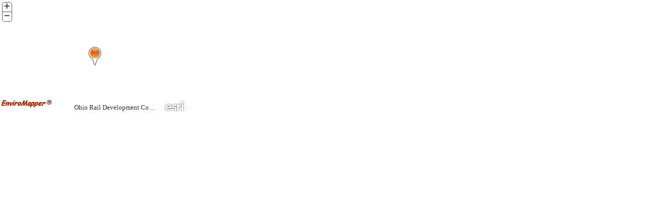

--- FILE ---
content_type: text/html
request_url: https://geopub.epa.gov/myem/efmap/simplemap.html?frsid=110004622597&pPgm=ALL&mw=375&mh=225
body_size: 12922
content:
<!DOCTYPE html>
<html>
  <head>
    <meta http-equiv="Content-Type" content="text/html; charset=utf-8" />
<title>MyEnvironment QuickMap</title>
  
  <link rel="stylesheet" href="//js.arcgis.com/3.35/dijit/themes/claro/claro.css" />
    <link rel="stylesheet" href="//js.arcgis.com/3.35/esri/css/esri.css" />
     <style type="text/css">
      body {
          overflow: hidden;
          margin: 0 0 0 0;
          padding: 0 0 0 0;
      }
      .esriSimpleSlider div {
       -moz-user-select: none;
        font-family: verdana,helvetica;
        font-size: 20px;
        font-weight: bold;
        height: 18px;
        line-height: 14px;
        width: 18px;
    }
    .esriSimpleSliderTL {
    left: 4px;
    top: 4px;
}

    </style>
     <script type="text/javascript">
         var djConfig = { parseOnLoad: true };
    </script>
   
    <script src="//js.arcgis.com/3.35/"></script>
      <script type="text/javascript" src="javascript/config.js"></script>
      <script type="text/javascript">
          require([
        "esri/map",
        "esri/layers/ArcGISDynamicMapServiceLayer", "esri/layers/ArcGISTiledMapServiceLayer", "esri/virtualearth/VETiledLayer",
        "esri/layers/ImageParameters",

        "esri/geometry/Extent",
        "esri/geometry/webMercatorUtils",
        "esri/SpatialReference",
        "esri/dijit/TimeSlider",
        "esri/symbols/SimpleMarkerSymbol", "esri/symbols/SimpleFillSymbol", "esri/symbols/SimpleLineSymbol",
        "esri/graphic",
        "esri/urlUtils",
		"esri/arcgis/utils",
        "esri/request",
        "esri/config",
        "dojo/parser",
        "dijit/registry",
        "dijit/form/RadioButton",
        "dijit/layout/ContentPane",
        "dojo/on",
        "dojo/_base/array", "dojo/dom", "dojo/domReady!"
      ], function (
        Map,
        ArcGISDynamicMapServiceLayer, ArcGISTiledMapServiceLayer, VETiledLayer,
        ImageParameters,

        Extent,
        webMercatorUtils,
        SpatialReference,
        TimeSlider,
        SimpleMarkerSymbol, SimpleFillSymbol, SimpleLineSymbol,
        Graphic,
        urlUtils,
		arcgisUtils,
        esriRequest,
        esriConfig,
        parser,
        registry,
        RadioButton,
        ContentPane,
        on,
        arrayUtils, dom
      ) {
          parser.parse();
          var map = null;
          var control = null;
          var llDecPlaces = 6;
          var facname;


          var mW = getQueryVariable("mW");
          var mH = getQueryVariable("mH");
          var frsID = getQueryVariable("frsID");
          if (!(mW) || mW == "") mW = getWinWidth();
          if (!(mH) || mH == "") mH = getWinHeight();

          document.getElementById("map").style.width = mW + "px";
          document.getElementById("map").style.height = mH + "px";


          esri.config.defaults.io.proxyUrl = proxyurl;
          if (!(frsID) || frsID == "") alert("There is no frsID entered");
          else
              zoomToFac(frsID);




          function getQueryVariable(variable) {
              var query = window.location.search.substring(1);
              var vars = query.split("&");
              for (var i = 0; i < vars.length; i++) {
                  var pair = vars[i].split("=");
                  if (pair[0].toLowerCase() == variable.toLowerCase()) {
                      return pair[1];
                  }
              } // end of for loop
          }

          function getWinWidth() {
              var myWidth = 0;
              if (typeof (window.innerWidth) == 'number') {
                  //Non-IE
                  myWidth = window.innerWidth;
              } else if (document.documentElement && (document.documentElement.clientWidth || document.documentElement.clientHeight)) {
                  //IE 6+ in 'standards compliant mode'
                  myWidth = document.documentElement.clientWidth;
              } else if (document.body && (document.body.clientWidth || document.body.clientHeight)) {
                  //IE 4 compatible
                  myWidth = document.body.clientWidth;
              }
              return myWidth;
          }
          function getWinHeight() {
              var myHeight = 0;
              if (typeof (window.innerWidth) == 'number') {
                  //Non-IE
                  myHeight = window.innerHeight;
              } else if (document.documentElement && (document.documentElement.clientWidth || document.documentElement.clientHeight)) {
                  //IE 6+ in 'standards compliant mode'
                  myHeight = document.documentElement.clientHeight;
              } else if (document.body && (document.body.clientWidth || document.body.clientHeight)) {
                  //IE 4 compatible
                  myHeight = document.body.clientHeight;
              }
              return myHeight;
          }
          function zoomToFac(fid) {
              var inputurl = singleeffacurl + fid;
              var efRequest = esri.request({
                  url: inputurl,
                  handleAs: "text"
              });
              efRequest.then(
                  function (response) {
                      var isIE = false;
                      var xml = response;
                      var dom = null;
                      if (window.DOMParser) {
                          try {
                              dom = (new DOMParser()).parseFromString(xml, "text/xml");
                          }
                          catch (e) { dom = null; }
                      }
                      else if (window.ActiveXObject) {
                          try {
                              isIE = true;
                              dom = new ActiveXObject('Microsoft.XMLDOM');
                              dom.async = false;
                              if (!dom.loadXML(xml)) // parse error ..

                                  window.alert(dom.parseError.reason + dom.parseError.srcText);
                          }
                          catch (e) { dom = null; }
                      }
                      else {
                          alert("cannot parse xml string!");
                          return false;
                      }
                      if (dom.getElementsByTagName("Fac").length > 0) {
                          //var efpin = "images/poi_geocode.png";
                          //var efsym = new esri.symbol.PictureMarkerSymbol(efpin, 25, 39);
                          var facobj = dom.getElementsByTagName("Fac")[0];
                          var lat = facobj.getAttribute("lat");
                          var lon = facobj.getAttribute("lng");
                          var city = facobj.getAttribute("city");
                          var state = facobj.getAttribute("state");
                          var zip = facobj.getAttribute("zip");
                          var addr = dom.getElementsByTagName("addr")[0].firstChild.nodeValue;
                          var facname = dom.getElementsByTagName("name")[0].firstChild.nodeValue;
						  
						    doMap(lon, lat);
						  
						
						  
					
						  
						  
						  //old map code
                          //map = new esri.Map("map", {
                          //    center: [Number(lon), Number(lat)], // longitude, latitude
                          //    zoom: 12,
                          //    basemap: "topo",
                          //    wrapAround180: true
                          //});
						//end old map code
						  
						  
						  
                       



                      } else {
                          alert("There is no facility by this ID '" + frsID + "'!");
                      }


                  }, function (error) {
                      console.log("Error: ", error.message);

                  });
				  
				    }
				  
				  function doMap(lon, lat){
				  
				   var efpin = "images/poi_geocode.png";
                   var efsym = new esri.symbol.PictureMarkerSymbol(efpin, 25, 39);
				  
				  	  //RW new fix for basemap by ID
						  var webmapid = defaultwebmapid; //from config
						  
						   var myMapOpt = {
                      //slider: true,
                      //sliderStyle: 'small',
                      wrapAround180: true,
                      //infoWindow: popup,
                      //showAttribution: true
                  };	
				  
				   var customExtent = new esri.geometry.Extent(-120.176475, 37.455861, -70.676475, 42.352528, new esri.SpatialReference({ "wkid": 4326 }));
                  var mercatorExtent = esri.geometry.geographicToWebMercator(customExtent);
				  
				  
				   //myMapOpt.extent = mercatorExtent;
				   myMapOpt.center = [Number(lon), Number(lat)];
				    myMapOpt.zoom = 12;
				   
				   
				   //center: [Number(lon), Number(lat)],
				  
				   var mapDeferred = arcgisUtils.createMap(webmapid, "map", {
                      mapOptions: myMapOpt,
                      ignorePopups: true
                  });
				  
				   mapDeferred.addCallback(function (response) {
                      //update the app 
                      //                  dom.byId("title").innerHTML = response.itemInfo.item.title;
                      //                  dom.byId("subtitle").innerHTML = response.itemInfo.item.snippet;

                      map = response.map;		

//map on load goes here

 //alert(lat + ", " + lon);
 

                              var pnt = new esri.geometry.Point({ "x": Number(lon), "y": Number(lat), " spatialReference": { " wkid": 4326} });
                              var mgeom = esri.geometry.geographicToWebMercator(pnt);
                              var g = new esri.Graphic(mgeom, efsym);
                              map.graphics.add(g);
                              var tLabel = new esri.symbol.TextSymbol(facname);
                              tLabel.setColor(new dojo.Color([255, 0, 0])).setAlign(esri.symbol.Font.ALIGN_MIDDLE);
                              var font = new esri.symbol.Font("12px", esri.symbol.Font.STYLE_NORMAL, esri.symbol.Font.VARIANT_NORMAL, esri.symbol.Font.WEIGHT_BOLD, "Arial");
                              tLabel.setFont(font);
                              tLabel.setOffset(0, 20);
                              var textgraphic = new esri.Graphic(mgeom, tLabel);
                              map.graphics.add(textgraphic);					  

					  
			});
				  
				  
				     /* veTileLayer = new esri.virtualearth.VETiledLayer({
                              bingMapsKey: bingmapkey,
                              mapStyle: esri.virtualearth.VETiledLayer.MAP_STYLE_ROAD
                          });

                          map.addLayer(veTileLayer); */
                          
						  /*
						  map.on("load", function () {
                              //alert(lat + ", " + lon);
                              var pnt = new esri.geometry.Point({ "x": Number(lon), "y": Number(lat), " spatialReference": { " wkid": 4326} });
                              var mgeom = esri.geometry.geographicToWebMercator(pnt);
                              var g = new esri.Graphic(mgeom, efsym);
                              map.graphics.add(g);
                              var tLabel = new esri.symbol.TextSymbol(facname);
                              tLabel.setColor(new dojo.Color([255, 0, 0])).setAlign(esri.symbol.Font.ALIGN_MIDDLE);
                              var font = new esri.symbol.Font("12px", esri.symbol.Font.STYLE_NORMAL, esri.symbol.Font.VARIANT_NORMAL, esri.symbol.Font.WEIGHT_BOLD, "Arial");
                              tLabel.setFont(font);
                              tLabel.setOffset(0, 20);
                              var textgraphic = new esri.Graphic(mgeom, tLabel);
                              map.graphics.add(textgraphic);
                              //map.centerAndZoom(mgeom, 12);
                          });
						  */
						  
						  
						  
                          //                          var infobox = "<A HREF='" + facurl + frsID + "' target=_blank>" + facname + "</a><br />";
                          //                          infobox += addr + "<br />";
                          //                          infobox += city + ", " + state + " " + zip + "<br />";
                          //                          infobox += lat + ", " + lng;
				  
				  
				  
				  }
				  
				  
				  
        



      });
      </script>
   </head>
   <body>
      <div id="map" style="position: absolute; width: 400px; height: 300px;">
      <div id="emlogo" style="left: 2px; bottom: 10px; position: absolute; background: url(images/em_logo.gif) no-repeat; width: 100px; height: 20px;z-index: 100;"></div>
      </div>
   </body>
</html>



--- FILE ---
content_type: text/html; charset=us-ascii
request_url: https://geopub.epa.gov/myem/proxy.ashx?https://enviro.epa.gov/enviro/em4ef.getProgramFacility?pPgm=ALL&pRegId=110004622597
body_size: 387
content:
<?xml version="1.0" encoding="utf-8"?>
<Facs xmlns:xsi="https://www.w3.org/2001/XMLSchema-instance"
xmlns:xsd="https://www.w3.org/2001/XMLSchema" searchString=""
procSeconds="0.0001"
facURL="https://www.epa.gov/emefdata/search.report?frs_id=110004622597"
xmlns="analysis:enviro" minx="-81.761944" miny="41.4725" maxx="-81.761944" maxy="41.4725"
 totalResults="1" totalResultsReturned="1" firstResultPosition="1">
<Fac id="110004622597" pgm="ALL" pgm_id="" prim=""  city="CLEVELAND" state="OH" zip="44102" lat="41.4725" lng="-81.761944">
<name><![CDATA[Ask Chemicals Lp]]></name>
<addr><![CDATA[2191 W 110TH ST]]></addr>
</Fac>
</Facs>


--- FILE ---
content_type: application/javascript
request_url: https://js.arcgis.com/3.35/dojox/form/RangeSlider.js
body_size: -59
content:
//>>built
define("dojox/form/RangeSlider",["dojo/_base/kernel","./_RangeSliderMixin","./HorizontalRangeSlider","./VerticalRangeSlider"],function(a,b){a.deprecated("Call require() for HorizontalRangeSlider / VerticalRangeSlider, explicitly rather than 'dojox.form.RangeSlider' itself","","2.0");return b});

--- FILE ---
content_type: application/javascript
request_url: https://js.arcgis.com/3.35/dojox/timing/_base.js
body_size: 62
content:
//>>built
define("dojox/timing/_base",["dojo/_base/kernel","dojo/_base/lang"],function(a){a.experimental("dojox.timing");a.getObject("timing",!0,dojox);dojox.timing.Timer=function(b){this.timer=null;this.isRunning=!1;this.interval=b;this.onStop=this.onStart=null};a.extend(dojox.timing.Timer,{onTick:function(){},setInterval:function(b){this.isRunning&&window.clearInterval(this.timer);this.interval=b;this.isRunning&&(this.timer=window.setInterval(a.hitch(this,"onTick"),this.interval))},start:function(){if("function"==
typeof this.onStart)this.onStart();this.isRunning=!0;this.timer=window.setInterval(a.hitch(this,"onTick"),this.interval)},stop:function(){if("function"==typeof this.onStop)this.onStop();this.isRunning=!1;window.clearInterval(this.timer)}});return dojox.timing});

--- FILE ---
content_type: application/javascript
request_url: https://js.arcgis.com/3.35/dojox/form/_RangeSliderMixin.js
body_size: 1717
content:
//>>built
define("dojox/form/_RangeSliderMixin","dojo/_base/declare dojo/_base/lang dojo/_base/array dojo/_base/fx dojo/_base/event dojo/_base/sniff dojo/dom-style dojo/dom-geometry dojo/keys dijit dojo/dnd/Mover dojo/dnd/Moveable dijit/form/_FormValueWidget dijit/focus dojo/fx dojox/fx".split(" "),function(l,f,z,p,g,q,A,h,m,u,n,v,B,r,C){var t=function(b,a){return b-a};u=l("dojox.form._RangeSliderMixin",null,{_setTabIndexAttr:["sliderHandle","sliderHandleMax"],value:[0,100],postMixInProperties:function(){this.inherited(arguments);
this.value=z.map(this.value,function(b){return parseInt(b,10)})},postCreate:function(){this.inherited(arguments);this.value.sort(t);var b=this,a=l(D,{constructor:function(){this.widget=b}});this._movableMax=new v(this.sliderHandleMax,{mover:a});this.sliderHandle.setAttribute("aria-valuemin",this.minimum);this.sliderHandle.setAttribute("aria-valuemax",this.maximum);this.sliderHandleMax.setAttribute("aria-valuemin",this.minimum);this.sliderHandleMax.setAttribute("aria-valuemax",this.maximum);a=l(E,
{constructor:function(){this.widget=b}});this._movableBar=new v(this.progressBar,{mover:a});this.focusNode.removeAttribute("aria-valuemin");this.focusNode.removeAttribute("aria-valuemax");this.focusNode.removeAttribute("aria-valuenow")},destroy:function(){this.inherited(arguments);this._movableMax.destroy();this._movableBar.destroy()},_onKeyPress:function(b){if(!(this.disabled||this.readOnly||b.altKey||b.ctrlKey)){var a=b.target===this.sliderHandleMax,c=b.target===this.progressBar,d=f.delegate(m,
this.isLeftToRight()?{PREV_ARROW:m.LEFT_ARROW,NEXT_ARROW:m.RIGHT_ARROW}:{PREV_ARROW:m.RIGHT_ARROW,NEXT_ARROW:m.LEFT_ARROW}),e=0,k=!1;switch(b.keyCode){case d.HOME:this._setValueAttr(this.minimum,!0,a);g.stop(b);return;case d.END:this._setValueAttr(this.maximum,!0,a);g.stop(b);return;case d.PREV_ARROW:case d.DOWN_ARROW:k=!0;case d.NEXT_ARROW:case d.UP_ARROW:e=1;break;case d.PAGE_DOWN:k=!0;case d.PAGE_UP:e=this.pageIncrement;break;default:this.inherited(arguments);return}k&&(e=-e);e&&(c?this._bumpValue([{change:e,
useMaxValue:!1},{change:e,useMaxValue:!0}]):this._bumpValue(e,a),g.stop(b))}},_onHandleClickMax:function(b){this.disabled||this.readOnly||(q("ie")||r.focus(this.sliderHandleMax),g.stop(b))},_onClkIncBumper:function(){this._setValueAttr(!1===this._descending?this.minimum:this.maximum,!0,!0)},_bumpValue:function(b,a){b=f.isArray(b)?[this._getBumpValue(b[0].change,b[0].useMaxValue),this._getBumpValue(b[1].change,b[1].useMaxValue)]:this._getBumpValue(b,a);this._setValueAttr(b,!0,a)},_getBumpValue:function(b,
a){var c=a?1:0;a=A.getComputedStyle(this.sliderBarContainer);var d=h.getContentBox(this.sliderBarContainer,a);a=this.discreteValues;c=this.value[c];if(1>=a||Infinity==a)a=d[this._pixelCount];a--;b=this.maximum>this.minimum?(c-this.minimum)*a/(this.maximum-this.minimum)+b:0;0>b&&(b=0);b>a&&(b=a);return b*(this.maximum-this.minimum)/a+this.minimum},_onBarClick:function(b){this.disabled||this.readOnly||(q("ie")||r.focus(this.progressBar),g.stop(b))},_onRemainingBarClick:function(b){if(!this.disabled&&
!this.readOnly){q("ie")||r.focus(this.progressBar);var a=h.position(this.sliderBarContainer,!0),c=h.position(this.progressBar,!0),d=b[this._mousePixelCoord],e=c[this._startingPixelCoord];c=e+c[this._pixelCount];e=this._isReversed()?d<=e:d>=c;d=this._isReversed()?a[this._pixelCount]-d+a[this._startingPixelCoord]:d-a[this._startingPixelCoord];this._setPixelValue(d,a[this._pixelCount],!0,e);g.stop(b)}},_setPixelValue:function(b,a,c,d){this.disabled||this.readOnly||(b=this._getValueByPixelValue(b,a),
this._setValueAttr(b,c,d))},_getValueByPixelValue:function(b,a){var c=this.discreteValues;if(1>=c||Infinity==c)c=a;c--;return(this.maximum-this.minimum)*Math.round((0>b?0:a<b?a:b)/(a/c))/c+this.minimum},_setValueAttr:function(b,a,c){var d=f.clone(this.value);f.isArray(b)?d=b:d[c?1:0]=b;this._lastValueReported="";this.valueNode.value=b=d;d.sort(t);this.sliderHandle.setAttribute("aria-valuenow",d[0]);this.sliderHandleMax.setAttribute("aria-valuenow",d[1]);B.prototype._setValueAttr.apply(this,arguments);
this._printSliderBar(a,c)},_printSliderBar:function(b,a){a=this.maximum>this.minimum?(this.value[0]-this.minimum)/(this.maximum-this.minimum):0;var c=this.maximum>this.minimum?(this.value[1]-this.minimum)/(this.maximum-this.minimum):0,d=a;a>c&&(a=c,c=d);var e=this._isReversed()?100*(1-a):100*a,k=this._isReversed()?100*(1-c):100*c,w=this._isReversed()?100*(1-c):100*a;if(b&&0<this.slideDuration&&this.progressBar.style[this._progressPixelSize]){if(parseFloat(this.progressBar.style[this._handleOffsetCoord]),
b=this.slideDuration/10,0!==b){0>b&&(b=0-b);var x={},y={};d={};x[this._handleOffsetCoord]={start:this.sliderHandle.parentNode.style[this._handleOffsetCoord],end:e,units:"%"};y[this._handleOffsetCoord]={start:this.sliderHandleMax.parentNode.style[this._handleOffsetCoord],end:k,units:"%"};d[this._handleOffsetCoord]={start:this.progressBar.style[this._handleOffsetCoord],end:w,units:"%"};d[this._progressPixelSize]={start:this.progressBar.style[this._progressPixelSize],end:100*(c-a),units:"%"};a=p.animateProperty({node:this.sliderHandle.parentNode,
duration:b,properties:x});c=p.animateProperty({node:this.sliderHandleMax.parentNode,duration:b,properties:y});b=p.animateProperty({node:this.progressBar,duration:b,properties:d});C.combine([a,c,b]).play()}}else this.sliderHandle.parentNode.style[this._handleOffsetCoord]=e+"%",this.sliderHandleMax.parentNode.style[this._handleOffsetCoord]=k+"%",this.progressBar.style[this._handleOffsetCoord]=w+"%",this.progressBar.style[this._progressPixelSize]=100*(c-a)+"%"}});var D=l("dijit.form._SliderMoverMax",
n,{onMouseMove:function(b){var a=this.widget,c=a._abspos;c||(c=a._abspos=h.position(a.sliderBarContainer,!0),a._setPixelValue_=f.hitch(a,"_setPixelValue"),a._isReversed_=a._isReversed());b=b[a._mousePixelCoord]-c[a._startingPixelCoord];a._setPixelValue_(a._isReversed_?c[a._pixelCount]-b:b,c[a._pixelCount],!1,!0)},destroy:function(b){n.prototype.destroy.apply(this,arguments);var a=this.widget;a._abspos=null;a._setValueAttr(a.value,!0)}}),E=l("dijit.form._SliderBarMover",n,{onMouseMove:function(b){var a=
this.widget;if(!a.disabled&&!a.readOnly){var c=a._abspos,d=a._bar,e=a._mouseOffset;c||(c=a._abspos=h.position(a.sliderBarContainer,!0),a._setPixelValue_=f.hitch(a,"_setPixelValue"),a._getValueByPixelValue_=f.hitch(a,"_getValueByPixelValue"),a._isReversed_=a._isReversed());d||(d=a._bar=h.position(a.progressBar,!0));e||(e=a._mouseOffset=b[a._mousePixelCoord]-d[a._startingPixelCoord]);b=b[a._mousePixelCoord]-c[a._startingPixelCoord]-e;pixelValues=[b,b+d[a._pixelCount]];pixelValues.sort(t);0>=pixelValues[0]&&
(pixelValues[0]=0,pixelValues[1]=d[a._pixelCount]);pixelValues[1]>=c[a._pixelCount]&&(pixelValues[1]=c[a._pixelCount],pixelValues[0]=c[a._pixelCount]-d[a._pixelCount]);c=[a._getValueByPixelValue(a._isReversed_?c[a._pixelCount]-pixelValues[0]:pixelValues[0],c[a._pixelCount]),a._getValueByPixelValue(a._isReversed_?c[a._pixelCount]-pixelValues[1]:pixelValues[1],c[a._pixelCount])];a._setValueAttr(c,!1,!1)}},destroy:function(){n.prototype.destroy.apply(this,arguments);var b=this.widget;b._abspos=null;
b._bar=null;b._mouseOffset=null;b._setValueAttr(b.value,!0)}});return u});

--- FILE ---
content_type: application/javascript
request_url: https://js.arcgis.com/3.35/esri/dijit/TimeSlider.js
body_size: 3155
content:
// All material copyright ESRI, All Rights Reserved, unless otherwise specified.
// See https://js.arcgis.com/3.35/esri/copyright.txt for details.
//>>built
require({cache:{"url:dojox/form/resources/HorizontalRangeSlider.html":'\x3ctable class\x3d"dijit dijitReset dijitSlider dijitSliderH dojoxRangeSlider" cellspacing\x3d"0" cellpadding\x3d"0" border\x3d"0" rules\x3d"none" dojoAttachEvent\x3d"onkeypress:_onKeyPress,onkeyup:_onKeyUp" role\x3d"presentation"\r\n\t\x3e\x3ctr class\x3d"dijitReset"\r\n\t\t\x3e\x3ctd class\x3d"dijitReset" colspan\x3d"2"\x3e\x3c/td\r\n\t\t\x3e\x3ctd dojoAttachPoint\x3d"topDecoration" class\x3d"dijitReset dijitSliderDecoration dijitSliderDecorationT dijitSliderDecorationH"\x3e\x3c/td\r\n\t\t\x3e\x3ctd class\x3d"dijitReset" colspan\x3d"2"\x3e\x3c/td\r\n\t\x3e\x3c/tr\r\n\t\x3e\x3ctr class\x3d"dijitReset"\r\n\t\t\x3e\x3ctd class\x3d"dijitReset dijitSliderButtonContainer dijitSliderButtonContainerH"\r\n\t\t\t\x3e\x3cdiv class\x3d"dijitSliderDecrementIconH" tabIndex\x3d"-1" style\x3d"display:none" dojoAttachPoint\x3d"decrementButton"\x3e\x3cspan class\x3d"dijitSliderButtonInner"\x3e-\x3c/span\x3e\x3c/div\r\n\t\t\x3e\x3c/td\r\n\t\t\x3e\x3ctd class\x3d"dijitReset"\r\n\t\t\t\x3e\x3cdiv class\x3d"dijitSliderBar dijitSliderBumper dijitSliderBumperH dijitSliderLeftBumper" dojoAttachEvent\x3d"onmousedown:_onClkDecBumper"\x3e\x3c/div\r\n\t\t\x3e\x3c/td\r\n\t\t\x3e\x3ctd class\x3d"dijitReset"\r\n\t\t\t\x3e\x3cinput dojoAttachPoint\x3d"valueNode" type\x3d"hidden" ${!nameAttrSetting}\r\n\t\t\t/\x3e\x3cdiv role\x3d"presentation" class\x3d"dojoxRangeSliderBarContainer" dojoAttachPoint\x3d"sliderBarContainer"\r\n\t\t\t\t\x3e\x3cdiv class\x3d"dijitSliderMoveable dijitSliderMoveableH"\r\n\t\t\t\t\t\x3e\x3cdiv class\x3d"dijitSliderImageHandle dijitSliderImageHandleH" dojoAttachPoint\x3d"sliderHandle,focusNode" tabIndex\x3d"${tabIndex}" dojoAttachEvent\x3d"onmousedown:_onHandleClick" role\x3d"slider"\x3e\x3c/div\r\n\t\t\t\t\x3e\x3c/div\r\n\t\t\t\t\x3e\x3cdiv role\x3d"presentation" dojoAttachPoint\x3d"progressBar" class\x3d"dijitSliderBar dijitSliderBarH dijitSliderProgressBar dijitSliderProgressBarH" dojoAttachEvent\x3d"onmousedown:_onBarClick"\x3e\x3c/div\r\n\t\t\t\t\x3e\x3cdiv class\x3d"dijitSliderMoveable dijitSliderMoveableH"\r\n\t\t\t\t\t\x3e\x3cdiv class\x3d"dijitSliderImageHandle dijitSliderImageHandleH" dojoAttachPoint\x3d"sliderHandleMax" tabIndex\x3d"${tabIndex}" dojoAttachEvent\x3d"onmousedown:_onHandleClickMax" role\x3d"slider"\x3e\x3c/div\r\n\t\t\t\t\x3e\x3c/div\r\n\t\t\t\t\x3e\x3cdiv role\x3d"presentation" dojoAttachPoint\x3d"remainingBar" class\x3d"dijitSliderBar dijitSliderBarH dijitSliderRemainingBar dijitSliderRemainingBarH" dojoAttachEvent\x3d"onmousedown:_onRemainingBarClick"\x3e\x3c/div\r\n\t\t\t\x3e\x3c/div\r\n\t\t\x3e\x3c/td\r\n\t\t\x3e\x3ctd class\x3d"dijitReset"\r\n\t\t\t\x3e\x3cdiv class\x3d"dijitSliderBar dijitSliderBumper dijitSliderBumperH dijitSliderRightBumper" dojoAttachEvent\x3d"onmousedown:_onClkIncBumper"\x3e\x3c/div\r\n\t\t\x3e\x3c/td\r\n\t\t\x3e\x3ctd class\x3d"dijitReset dijitSliderButtonContainer dijitSliderButtonContainerH"\r\n\t\t\t\x3e\x3cdiv class\x3d"dijitSliderIncrementIconH" tabIndex\x3d"-1" style\x3d"display:none" dojoAttachPoint\x3d"incrementButton"\x3e\x3cspan class\x3d"dijitSliderButtonInner"\x3e+\x3c/span\x3e\x3c/div\r\n\t\t\x3e\x3c/td\r\n\t\x3e\x3c/tr\r\n\t\x3e\x3ctr class\x3d"dijitReset"\r\n\t\t\x3e\x3ctd class\x3d"dijitReset" colspan\x3d"2"\x3e\x3c/td\r\n\t\t\x3e\x3ctd dojoAttachPoint\x3d"containerNode,bottomDecoration" class\x3d"dijitReset dijitSliderDecoration dijitSliderDecorationB dijitSliderDecorationH"\x3e\x3c/td\r\n\t\t\x3e\x3ctd class\x3d"dijitReset" colspan\x3d"2"\x3e\x3c/td\r\n\t\x3e\x3c/tr\r\n\x3e\x3c/table\x3e\r\n',
"url:esri/dijit/templates/TimeSlider.html":'   \x3cdiv class\x3d"esriTimeSlider"\x3e\r\n   \x3ctable width\x3d"100%" cellspacing\x3d"0" cellpadding\x3d"0" border\x3d"0"\x3e\r\n   \x3ctr\x3e\r\n   \x3ctd align\x3d"right" valign\x3d"middle"\x3e\x3cbutton dojoType\x3d"dijit.form.Button" showLabel\x3d"false" iconClass\x3d"tsButton tsPlayButton" dojoAttachEvent\x3d"onClick:_onPlay" dojoAttachPoint\x3d"playPauseBtn" type\x3d"button"\x3e${NLS_play}\x3c/button\x3e\x3c/td\x3e\r\n   \x3ctd align\x3d"center" valign\x3d"middle" width\x3d"80%" class\x3d"tsTmp"\x3e\x3c/td\x3e\r\n   \x3ctd align\x3d"left" valign\x3d"middle" width\x3d"30"\x3e\x3cbutton dojoType\x3d"dijit.form.Button" showLabel\x3d"false" iconClass\x3d"tsButton tsPrevButton" dojoAttachEvent\x3d"onClick:_onPrev" dojoAttachPoint\x3d"previousBtn" type\x3d"button"\x3e${NLS_previous}\x3c/button\x3e\x3c/td\x3e\r\n   \x3ctd align\x3d"left" valign\x3d"middle"\x3e\x3cbutton dojoType\x3d"dijit.form.Button" showLabel\x3d"false" iconClass\x3d"tsButton tsNextButton" dojoAttachEvent\x3d"onClick:_onNext" dojoAttachPoint\x3d"nextBtn" type\x3d"button"\x3e${NLS_next}\x3c/button\x3e\x3c/td\x3e\r\n   \x3c/tr\x3e    \r\n   \x3c/table\x3e\r\n   \x3c/div\x3e'}});
define("esri/dijit/TimeSlider","dojo/_base/declare dojo/_base/lang dojo/_base/connect dojo/_base/kernel dojo/has dojo/dom-class dojo/dom-construct dojo/dom-style dojo/dom-geometry dijit/_Widget dijit/_Templated dijit/form/HorizontalSlider dijit/form/HorizontalRule dijit/form/HorizontalRuleLabels dojox/timing/_base dojox/form/RangeSlider dojo/text!dojox/form/resources/HorizontalRangeSlider.html ../kernel ../lang ../TimeExtent ./_EventedWidget dojo/text!./templates/TimeSlider.html dojo/i18n!../nls/jsapi".split(" "),
function(l,d,m,n,r,p,g,t,h,u,v,q,w,x,y,z,A,B,C,k,D,E,F){h=l([D,u,v],{declaredClass:"esri.dijit.TimeSlider",widgetsInTemplate:!0,templateString:E,intermediateChanges:!1,_slideDuration:1E3,_defaultCount:10,_eventMap:{"time-extent-change":!0,play:!0,pause:!0,next:!0,previous:!0},constructor:function(a,b){d.mixin(this,F.widgets.timeSlider);this._iconClass="tsButton tsPlayButton";this.loop=this.playing=!1;this.thumbCount=1;this.thumbMovingRate=1E3;this._createTimeInstants=!1;this._options=d.mixin({excludeDataAtTrailingThumb:!1,
excludeDataAtLeadingThumb:!1},a.options||{})},postCreate:function(){this.inherited(arguments)},startup:function(){this.inherited(arguments);this._timer=new y.Timer;this._timer.setInterval(this.thumbMovingRate);this._timer.onTick=d.hitch(this,"_bumpSlider",1);this._createSlider()},destroy:function(){this._timer.stop();this.timeStops=this._timer=null;this._slider.destroy();this._slider=null;this._hTicks&&(this._hTicks.destroyRecursive(),this._hTicks=null);this._hLabels&&(this._hLabels.destroyRecursive(),
this._hLabels=null);this.inherited(arguments)},onTimeExtentChange:function(){},onPlay:function(){},onPause:function(){},onNext:function(){},onPrevious:function(){},_onHorizontalChange:function(){var a=this._sliderToTimeExtent();this.onTimeExtentChange(a)},_onPlay:function(){this.playing=!this.playing;this._updateUI();this.playing?(this._timer.start(),this.onPlay(this._sliderToTimeExtent())):(this._timer.stop(),this.onPause(this._sliderToTimeExtent()));var a=this._getSliderValue();this._offset=d.isArray(a)?
a[1]-a[0]:0},_onNext:function(){this.playing||(this._bumpSlider(1),this.onNext(this._sliderToTimeExtent()))},_onPrev:function(){this.playing||(this._bumpSlider(-1),this.onPrevious(this._sliderToTimeExtent()))},createTimeStopsByCount:function(a,b){a&&a.startTime&&a.endTime?(b=b||this._defaultCount,this.createTimeStopsByTimeInterval(a,Math.ceil((a.endTime-a.startTime)/(b-1)),"esriTimeUnitsMilliseconds")):console.log(this.NLS_invalidTimeExtent)},createTimeStopsByTimeInterval:function(a,b,e,c){if(a&&
a.startTime&&a.endTime){this.fullTimeExtent=new k(a.startTime,a.endTime);c&&!0===c.resetStartTime&&this._resetStartTime(this.fullTimeExtent,e);this._timeIntervalUnits=e;c=this.fullTimeExtent.startTime;for(var f=[];c<=a.endTime;)f.push(c),c=a._getOffsettedDate(c,b,e);0<f.length&&f[f.length-1]<a.endTime&&f.push(c);this.setTimeStops(f)}else console.log(this.NLS_invalidTimeExtent)},getCurrentTimeExtent:function(){return this._sliderToTimeExtent()},setTimeStops:function(a){this.timeStops=a||[];this._numTicks=
this._numStops=this.timeStops.length;!1===C.isDefined(this.fullTimeExtent)&&(this.fullTimeExtent=new k(a[0],a[a.length-1]))},setLoop:function(a){this.loop=a},setThumbCount:function(a){this.thumbCount=a;this.singleThumbAsTimeInstant(this._createTimeInstants);this._slider&&this._createSlider()},setThumbIndexes:function(a){this.thumbIndexes=d.clone(a)||[0,1];this._initializeThumbs()},setThumbMovingRate:function(a){this.thumbMovingRate=a;this._timer&&this._timer.setInterval(this.thumbMovingRate)},setLabels:function(a){this.labels=
a;this._slider&&this._createSlider()},setTickCount:function(a){this._numTicks=a;this._slider&&this._createSlider()},singleThumbAsTimeInstant:function(a){this._createTimeInstants=a&&1===this.thumbCount},next:function(){this._onNext()},pause:function(){this.playing=!1;this._updateUI();this._timer.stop()},play:function(){!0!==this.playing&&(this.playing=!1,this._onPlay())},previous:function(){this._onPrev()},_setIntermediateChangesAttr:function(a){this.intermediateChanges=!!a;this._slider&&this._slider.set("intermediateChanges",
!!a)},_updateUI:function(){p.remove(this.playPauseBtn.iconNode,this._iconClass);this._iconClass=this.playing?"tsButton tsPauseButton":"tsButton tsPlayButton";p.add(this.playPauseBtn.iconNode,this._iconClass);this.previousBtn.set("disabled",this.playing);this.nextBtn.set("disabled",this.playing)},_createSlider:function(){this._slider&&(this._slider.destroy(),this._slider=null);for(var a=this.domNode;a.parentNode&&!a.dir;)a=a.parentNode;a={onChange:d.hitch(this,"_onHorizontalChange"),showButtons:!1,
discreteValues:this._numStops,slideDuration:this._slideDuration,"class":"ts",dir:"ltr",intermediateChanges:this.intermediateChanges};this._ts=g.create("div",{},n.query(".tsTmp",this.domNode)[0],"first");this._timeSliderTicks=g.create("div",{},this._ts,"first");this._timeSliderLabels=g.create("div",{},this._ts);2===this.thumbCount?this._createRangeSlider(a):this._createSingleSlider(a);this.thumbIndexes=this.thumbIndexes||[0,1];this._createHorizRule();this._createLabels();!0===this._createTimeInstants&&
n.query(".dijitSliderProgressBarH, .dijitSliderLeftBumper, .dijitSliderRightBumper",this._ts).forEach(function(b){t.set(b,{background:"none"})});this._initializeThumbs();m.disconnect(this._onChangeConnect);this._onChangeConnect=m.connect(this._slider,"onChange",d.hitch(this,"_updateThumbIndexes"))},_createRangeSlider:function(a){this._isRangeSlider=!0;this._slider=new (l([q,z],{templateString:A}))(a,this._ts)},_createSingleSlider:function(a){this._isRangeSlider=!1;this._slider=new q(a,this._ts)},
_createHorizRule:function(){this._hTicks&&(this._hTicks.destroyRecursive(),this._hTicks=null);2>this._numTicks||(this._hTicks=new w({container:"topDecoration",ruleStyle:"","class":"tsTicks",count:this._numTicks},this._timeSliderTicks))},_createLabels:function(){this._hLabels&&(this._hLabels.destroyRecursive(),this._hLabels=null);this.labels&&0<this.labels.length&&(this._hLabels=new x({labels:this.labels,labelStyle:"","class":"tsLabels"},this._timeSliderLabels))},_initializeThumbs:function(){if(this._slider){this._offset=
this._toSliderValue(this.thumbIndexes[1])||0;var a=this._toSliderValue(this.thumbIndexes[0]);a=a>this._slider.maximum||a<this._slider.minimum?this._slider.minimum:a;if(!0===this._isRangeSlider){var b=this._toSliderValue(this.thumbIndexes[1]);b=b>this._slider.maximum||b<this._slider.minimum?this._slider.maximum:b;this._setSliderValue([a,b<a?a:b])}else this._setSliderValue(a);this._onHorizontalChange()}},_bumpSlider:function(a){var b=this._getSliderValue(),e=b,c=e,f=a;d.isArray(b)&&(c=b[0],e=b[1],f=
[{change:a,useMaxValue:!0},{change:a,useMaxValue:!1}]);1E-10>Math.abs(c-this._slider.minimum)&&0>a||1E-10>Math.abs(e-this._slider.maximum)&&0<a?this._timer.isRunning&&(this.loop?(this._timer.stop(),this._setSliderValue(this._getSliderMinValue()),a=this._sliderToTimeExtent(),this.onTimeExtentChange(a),this._timer.start(),this.playing=!0):this.pause()):this._slider._bumpValue(f)},_updateThumbIndexes:function(){var a=this._getSliderValue();d.isArray(a)?(this.thumbIndexes[0]=this._toSliderIndex(a[0]),
this.thumbIndexes[1]=this._toSliderIndex(a[1])):this.thumbIndexes[0]=this._toSliderIndex(a)},_sliderToTimeExtent:function(){if(this.timeStops&&0!==this.timeStops.length){var a=new k,b=this._getSliderValue();if(d.isArray(b)){if(b[0]>b[1]){var e=b[0];var c=b[1]}else c=b[0],e=b[1];a.startTime=new Date(this.timeStops[this._toSliderIndex(c)]);a.endTime=new Date(this.timeStops[this._toSliderIndex(e)]);this._adjustTimeExtent(a)}else a.startTime=!0===this._createTimeInstants?new Date(this.timeStops[this._toSliderIndex(b)]):
new Date(this.fullTimeExtent.startTime),a.endTime=!0===this._createTimeInstants?a.startTime:new Date(this.timeStops[this._toSliderIndex(b)]);return a}},_adjustTimeExtent:function(a){if((!1!==this._options.excludeDataAtTrailingThumb||!1!==this._options.excludeDataAtLeadingThumb)&&a.startTime.getTime()!==a.endTime.getTime()){if(this._options.excludeDataAtTrailingThumb){var b=a.startTime;b.setUTCSeconds(b.getUTCSeconds()+1)}this._options.excludeDataAtLeadingThumb&&(a=a.endTime,a.setUTCSeconds(a.getUTCSeconds()-
1))}},_resetStartTime:function(a,b){switch(b){case "esriTimeUnitsSeconds":a.startTime.setUTCMilliseconds(0);break;case "esriTimeUnitsMinutes":a.startTime.setUTCSeconds(0,0,0);break;case "esriTimeUnitsHours":a.startTime.setUTCMinutes(0,0,0);break;case "esriTimeUnitsDays":a.startTime.setUTCHours(0,0,0,0);break;case "esriTimeUnitsWeeks":a.startTime.setUTCDate(a.startTime.getUTCDate()-a.startTime.getUTCDay());break;case "esriTimeUnitsMonths":a.startTime.setUTCDate(1);a.startTime.setUTCHours(0,0,0,0);
break;case "esriTimeUnitsDecades":a.startTime.setUTCFullYear(a.startTime.getUTCFullYear()-a.startTime.getUTCFullYear()%10);break;case "esriTimeUnitsCenturies":a.startTime.setUTCFullYear(a.startTime.getUTCFullYear()-a.startTime.getUTCFullYear()%100)}},_getSliderMinValue:function(){return this._isRangeSlider?[this._slider.minimum,this._slider.minimum+this._offset]:this._slider.minimum},_toSliderIndex:function(a){a=Math.floor((a-this._slider.minimum)*this._numStops/(this._slider.maximum-this._slider.minimum));
0>a&&(a=0);a>=this._numStops&&(a=this._numStops-1);return a},_toSliderValue:function(a){return a*(this._slider.maximum-this._slider.minimum)/(this._numStops-1)+this._slider.minimum},_getSliderValue:function(){return this._slider.get("value")},_setSliderValue:function(a){this._slider._setValueAttr(a,!1,!1)}});r("extend-esri")&&d.setObject("dijit.TimeSlider",h,B);return h});

--- FILE ---
content_type: application/javascript
request_url: https://js.arcgis.com/3.35/dojox/fx.js
body_size: -149
content:
//>>built
define("dojox/fx",["./fx/_base"],function(a){return a});

--- FILE ---
content_type: application/javascript
request_url: https://geopub.epa.gov/myem/efmap/javascript/config.js
body_size: 7480
content:
var defaultwebmapid = "a49243f9609e427a8a548c3665a5e57a";
var oraclebase = "https://enviro.epa.gov/enviro/em4ef.";
var postgresbase = "https://data.epa.gov/em4ef";


var maprestbaseurl = "https://geopub.epa.gov/arcgis/rest/services";
var proxyurl = "/myem/proxy.ashx";
//for ejscreen report
var ejscreenbaseurl = "https://ejscreen.epa.gov/mapper/";



var bufferunits = {
    "mile": { "esricode": "9035", "label": "mi" },
    "yard": { "esricode": "9037", "label": "yd" },
    "foot": { "esricode": "9002", "label": "ft" },
    "kilometer": { "esricode": "9036", "label": "km" },
    "meter": { "esricode": "9001", "label": "m" }
};

var homeurl = oraclebase + "home";
var oasFrameUrl = oraclebase + "getPGMMatrix?";

var eflookupurl = maprestbaseurl + "/EMEF/lookup_ef/MapServer";
//Note RW 10/26/23 - add parameters for zip folder and url for shape/csv download
var zipoutpath = "D:\\Public\\Data\\geopub\\emef\\zipfileoutput";
var zipouturl = "https://geopub.epa.gov/zipfileoutput/";

var gpefclusterurl = maprestbaseurl + "/EMEF/EFutil/GPServer/EFxml2Features";
var gpxmlclusterurl = maprestbaseurl + "/EMEF/EFutil/GPServer/XML2Features";
var gpef2shpcsvurl = maprestbaseurl + "/EMEF/EFutil/GPServer/convert%20efxml%20to%20shapefile%20or%20csv";
var gpxml2shpcsvurl = maprestbaseurl + "/EMEF/EFutil/GPServer/Convert%20XML%20to%20shapefile%20or%20csv";
//RW note 11/7/23 use enviro on prod for programs, still issues with postgres
var oaspgmcounturl = oraclebase + "getProgram_v2?pQuery=";
//var oaspgmcounturl = postgresbase + "/getProgram_v2?pQuery="
var chemcounturl = oraclebase + "getChemical?pQuery=";
var chemletterurl = oraclebase + "getChemicalAbbr";
//var chemreporturl = "https://sor.epa.gov/sor_internet/registry/substreg/searchandretrieve/substancesearch/search.do?search=&substanceName=&substanceNameScope=contains&substanceType=-1&substanceIdentifier=[CASID]&hasComponents=both";
var chemreporturl = "https://sor.epa.gov/sor_internet/registry/substreg/searchandretrieve/substancesearch/search.do?search=&substanceName=[CASID]&substanceNameScope=beginswith&substanceType=-1&substanceIdentifier=&hasComponents=both";
var chemreporturlallchems ="https://sor.epa.gov/sor_internet/registry/substreg/LandingPage.do";

//Greenhouse Gas
var oasghgcounturl = oraclebase + "getGHG?";
//use postgres only for GHG details, still issue with GHG count service - 11/7/23
//var ghgdetailurl = oraclebase + "getGHGDetails?pRegId=";
var ghgdetailurl = postgresbase + "/getGHGDetails?pRegId=";

var oasindustrybase = oraclebase + "getIndustry?pQuery=";
var efxmloasbaseurl = oraclebase + "getEnviroSearch_v2?";
var singleeffacurl = oraclebase + "getProgramFacility?pPgm=ALL&pRegId=";

//var eflinkurl = "https://enviro.epa.gov/enviro/multisys2_v2.get_list?facility_uin=";
var eflinkurl = "https://enviro.epa.gov/envirofacts/multisystem/summary-report?registryId=";
//var efsearchurl = "https://enviro.epa.gov/enviro/efservice/v_enviromapper/"; //search EF by location
var efsearchurl = "https://data.epa.gov/efservice/v_enviromapper/"; //search EF by location
var ghgmetalink = "https://www2.epa.gov/enviro/greenhouse-gas-overview#";


var agsgeocoderurl = location.protocol + "//geocode.arcgis.com/arcgis/rest/services/World/GeocodeServer";
//var printtaskurl = maprestbaseurl + "/Utilities/PrintingTools/GPServer/Export%20Web%20Map%20Task";
var printtaskurl = "https://map23.epa.gov/arcgis/rest/services/Utilities/PrintingTools/GPServer/Export%20Web%20Map%20Task";
var geometryurl = maprestbaseurl + "/Utilities/Geometry/GeometryServer";
var bingmapkey = "Ahjoir6USRWLNnqRrFbMoGSbm2Ea-vz30l5-84Ulbji_0HMf9g954NvJJIzeda94";

var countlimit = 1000;
var labellayerposition = 20;
//for analysis report
var analysisSOEurl = maprestbaseurl + "/EMEF/EMEFstats/MapServer/exts/EMEFStats";
var pointurl = analysisSOEurl + "/GetPointDetails"

var gpconfig = {
    "industry": { "desc": "Industry", "featureurl": gpefclusterurl, "shpcsvurl": gpef2shpcsvurl, "getcounturl": oasindustrybase, "baseurl": efxmloasbaseurl + "pQuery=&pPGM=&pChem=&pMedia=&pCode=", "key": "pcode", "keyword": "code" },
    "chemical": { "desc": "Chemical", "featureurl": gpefclusterurl, "shpcsvurl": gpef2shpcsvurl, "getcounturl": chemletterurl, "baseurl": efxmloasbaseurl + "pQuery=&pMedia=&pCode=&pPGM=&pChem=", "key": "pchem", "keyword": "chem" },
    "program": { "desc": "Program Systems", "featureurl": gpefclusterurl, "shpcsvurl": gpef2shpcsvurl, "getcounturl": oaspgmcounturl, "baseurl": efxmloasbaseurl + "pQuery=&pChem=&pMedia=&pCode=&pPGM=", "key": "pcode", "keyword": "code" },
    "ghg": { "desc": "Greenhouse Gas Emissions", "featureurl": gpefclusterurl, "shpcsvurl": gpef2shpcsvurl, "getcounturl": oasghgcounturl, "baseurl": efxmloasbaseurl + "pQuery=&pCode=&pMedia=&pPGM=GHG&pChem=", "key": "pchem", "keyword": "code" },
    "tribe": { "featureurl": gpefclusterurl, "shpcsvurl": gpef2shpcsvurl },
    "location": { "featureurl": gpxmlclusterurl, "shpcsvurl": gpxml2shpcsvurl }
};

var serviceJSON = {
    "ejplaces": { "description": "Places", "type": "agsdynamic", "visible": false, "dynamic": false, "layerurl": maprestbaseurl, "service": "/NEPAssist/Places", "transparency": "0.8", "removable": false, "listlayer": "[1,2,3]", "defaultlayer": [-1], "position": 2 }

    ,
    "ejtrans": { "description": "Transportation", "type": "agsdynamic", "visible": false, "dynamic": true, "layerurl": maprestbaseurl, "service": "/NEPAssist/Transportation", "transparency": "0.8", "removable": false, "defaultlayer": [-1], "position": 2 },
    "ejwater": { "description": "Water Features", "type": "agsdynamic", "visible": false, "dynamic": true, "layerurl": maprestbaseurl, "service": "/NEPAssist/Water", "transparency": "0.8", "identify": "yes", "removable": false, "defaultlayer": [-1], "position": 3 },
    "ejtribal": { "description": "EPA Tribal Areas", "type": "agsdynamic", "visible": false, "dynamic": true, "layerurl": maprestbaseurl, "service": "/EMEF/Tribal", "transparency": "0.8", "identify": "yes", "removable": false, "defaultlayer": [-1], "position": 3 },
    "ejnonatt": { "description": "Nonattainment Area", "type": "agsdynamic", "visible": false, "dynamic": true, "layerurl": "https://gispub.epa.gov/arcgis/rest/services", "service": "/OAR_OAQPS/NonattainmentAreas", "transparency": "0.8", "removable": false, "defaultlayer": [-1], "position": 4 },
    "ejbnd": { "description": "Boundaries", "type": "agsdynamic", "visible": false, "dynamic": true, "layerurl": maprestbaseurl, "service": "/NEPAssist/Boundaries", "transparency": "0.8", "removable": false, "defaultlayer": [-1], "position": 5 }

};



//get path name
var pname = location.pathname;
var pos = pname.lastIndexOf("/");
pname = pname.substr(0, pos);
var rooturl = location.protocol + "//" + location.host + pname + "/";


//oAuth params
var agsAppId = "ryztytcYZCBEUzVq"; //app ID on AGSO for oAuth registration
var tokenLifeMinutes = 120; //time in minutes for token
var portalRoot = "https://www.arcgis.com"; //root for AGS portal
var map;

function addProxy(surl) {
    var httpreg = /^http:\/\//i;
    var httpsreg = /^https:/i;
    var baseprotocal = location.protocol;
    if ((httpreg.test(surl)) && (httpsreg.test(baseprotocal))) {
        var domainurl = surl;
        var domainpat = /^http:\/\/[A-Za-z0-9_\.\-]+\//i;
        var match = surl.match(domainpat);
        if (match != null) {
            domainurl = match[0];
        }
        require(["esri/urlUtils"], function(urlUtils) {

            urlUtils.addProxyRule({
                urlPrefix: domainurl,
                proxyUrl: proxyurl
            });
        });

    }
}

--- FILE ---
content_type: application/javascript
request_url: https://js.arcgis.com/3.35/dojox/fx/_base.js
body_size: 777
content:
//>>built
define("dojox/fx/_base","dojo/_base/array dojo/_base/lang dojo/_base/fx dojo/fx dojo/dom dojo/dom-style dojo/dom-geometry dojo/_base/connect dojo/_base/html".split(" "),function(k,h,g,m,q,u,A,x,r){k=h.getObject("dojox.fx",!0);h.mixin(k,{anim:g.anim,animateProperty:g.animateProperty,fadeTo:g._fade,fadeIn:g.fadeIn,fadeOut:g.fadeOut,combine:m.combine,chain:m.chain,slideTo:m.slideTo,wipeIn:m.wipeIn,wipeOut:m.wipeOut});k.sizeTo=function(a){var d=a.node=q.byId(a.node),c=a.method||"chain";a.duration||(a.duration=
500);"chain"==c&&(a.duration=Math.floor(a.duration/2));var b,f,e,n,v,w=null,B=function(p){return function(){var l=u.getComputedStyle(p),t=l.position,y=l.width,z=l.height;b="absolute"==t?p.offsetTop:parseInt(l.top)||0;e="absolute"==t?p.offsetLeft:parseInt(l.left)||0;v="auto"==y?0:parseInt(y);w="auto"==z?0:parseInt(z);n=e-Math.floor((a.width-v)/2);f=b-Math.floor((a.height-w)/2);"absolute"!=t&&"relative"!=t&&(l=u.coords(p,!0),b=l.y,e=l.x,p.style.position="absolute",p.style.top=b+"px",p.style.left=e+
"px")}}(d);d=g.animateProperty(h.mixin({properties:{height:function(){B();return{end:a.height||0,start:w}},top:function(){return{start:b,end:f}}}},a));c=g.animateProperty(h.mixin({properties:{width:function(){return{start:v,end:a.width||0}},left:function(){return{start:e,end:n}}}},a));return m["combine"==a.method?"combine":"chain"]([d,c])};k.slideBy=function(a){var d,c,b=function(f){return function(){var e=u.getComputedStyle(f),n=e.position;d="absolute"==n?f.offsetTop:parseInt(e.top)||0;c="absolute"==
n?f.offsetLeft:parseInt(e.left)||0;"absolute"!=n&&"relative"!=n&&(e=A.coords(f,!0),d=e.y,c=e.x,f.style.position="absolute",f.style.top=d+"px",f.style.left=c+"px")}}(a.node=q.byId(a.node));b();a=g.animateProperty(h.mixin({properties:{top:d+(a.top||0),left:c+(a.left||0)}},a));x.connect(a,"beforeBegin",a,b);return a};k.crossFade=function(a){var d=a.nodes[0]=q.byId(a.nodes[0]),c=r.style(d,"opacity"),b=a.nodes[1]=q.byId(a.nodes[1]);r.style(b,"opacity");return m.combine([g[0==c?"fadeIn":"fadeOut"](h.mixin({node:d},
a)),g[0==c?"fadeOut":"fadeIn"](h.mixin({node:b},a))])};k.highlight=function(a){var d=a.node=q.byId(a.node);a.duration=a.duration||400;var c=a.color||"#ffff99",b=r.style(d,"backgroundColor");"rgba(0, 0, 0, 0)"==b&&(b="transparent");a=g.animateProperty(h.mixin({properties:{backgroundColor:{start:c,end:b}}},a));"transparent"==b&&x.connect(a,"onEnd",a,function(){d.style.backgroundColor=b});return a};k.wipeTo=function(a){a.node=q.byId(a.node);var d=a.node,c=d.style,b=a.width?"width":"height",f={};f[b]=
{start:function(){c.overflow="hidden";if("hidden"==c.visibility||"none"==c.display)return c[b]="1px",c.display="",c.visibility="",1;var e=r.style(d,b);return Math.max(e,1)},end:a[b]};return g.animateProperty(h.mixin({properties:f},a))};return k});